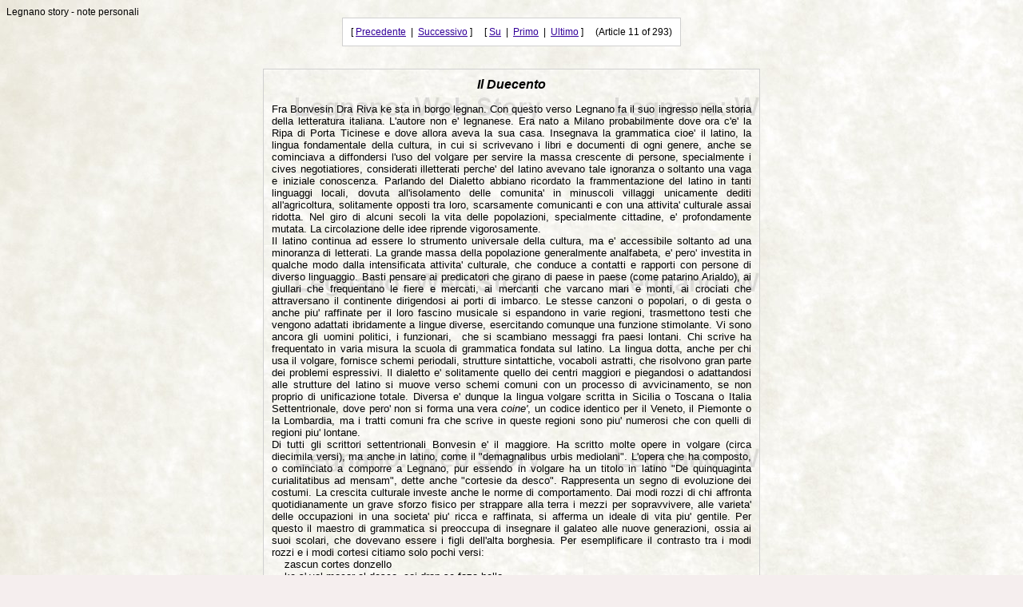

--- FILE ---
content_type: text/html
request_url: https://redigio2.redigio.it/documents/E3F42ED62E662EAAA1CB8624ABBD8D9678BD8FA0.html
body_size: 7364
content:
<HTML><HEAD>
<title>1.9 Il Duecento</title>
<script language="javascript">
 function selectnode(idx) {
   window.parent.frames['frtree'].iselectnode(idx);
 }
</script>
<style>
body {font-size:12;font-family:Tahoma, Arial, Helvetica, sans-serif;color:#000000;background-color:#F5EEEE
;background-image:url("../backgrounds/text-4.jpg")
}
.fieldcaption, .fieldvalue {font-size:12;font-family:Tahoma, Arial, Helvetica, sans-serif;color:#000000}
 .clsarticlepage {text-align:left;width:600px;margin-left:auto;margin-right:auto;margin-top:10;margin-bottom:10;font-size:12;font-family:Tahoma, Arial, Helvetica, sans-serif;color:#000000;
padding-left:10;padding-right:10;padding-top:10;padding-bottom:10;border-width:1;border-style:solid;background-color:#FFFFFF;border-color:#D0D0D0
;background-image:URL("../backgrounds/text-4c.jpg")
}
</style>
</HEAD>
<body onLoad="selectnode(10);" bgcolor="#F5EEEE" >
Legnano story - note personali
<center>
<div style="text-align:left;width:600px;margin-left:auto;margin-right:auto;margin-bottom:10"><table width="100%" cellspacing="0" cellpadding="0"><tr><td align=center valign=middle><table style="border-style:solid;border-width:1;border-color:#D0D0D0;background-color:#FFFFFF" cellspacing=0 cellpadding=10><tr><td nowrap style="font-size:12;font-family:Tahoma, Arial, Helvetica, sans-serif;color:#000000"> [&nbsp;<a href="458BCAAFA251647746ECAD06A458D193E4159BCB.html" style="color:#330099">Precedente</a>&nbsp;&nbsp;|&nbsp;&nbsp;<a href="BE931EE932D3FA2F02D3A21EB7E24EDDB7DC3659.html" style="color:#330099">Successivo</a>&nbsp;]&nbsp;&nbsp;&nbsp;&nbsp;&nbsp;[&nbsp;<a href="836171FA09ED2503831D263549C67541D848B781.html" style="color:#330099">Su</a>&nbsp;&nbsp;|&nbsp;&nbsp;<a href="D0712654E0902B4CDBF8769F3CEAE49CA4485B84.html" style="color:#330099">Primo</a>&nbsp;&nbsp;|&nbsp;&nbsp;<a href="ADA655E9792F469DDC0CCC0CF1B36F6A781995BC.html" style="color:#330099">Ultimo</a>&nbsp;]&nbsp;&nbsp;&nbsp;&nbsp;&nbsp;(Article 11 of 293)</td></tr></table>&nbsp;</td></tr></table></div>
<div class="clsarticlepage">
<div ALIGN="CENTER"><b><i><FONT FACE="arial" SIZE=3>Il Duecento</FONT></i></b></div>
<div>&nbsp;</div>
<b><i><FONT FACE="arial" SIZE=3></FONT></i></b><div ALIGN="JUSTIFY"><FONT FACE="arial" SIZE=2>Fra Bonvesin Dra Riva ke sta in borgo legnan. Con questo verso Legnano fa il suo </FONT><FONT FACE="arial" SIZE=2>ingresso nella storia della letteratura italiana. L'autore non e' legnanese. Era nato </FONT><FONT FACE="arial" SIZE=2>a Milano probabilmente dove ora c'e' la Ripa di Porta Ticinese e dove allora </FONT><FONT FACE="arial" SIZE=2>aveva la sua casa. Insegnava la grammatica cioe' il latino, la lingua </FONT><FONT FACE="arial" SIZE=2>fondamentale della cultura, in cui si scrivevano i libri e documenti di ogni genere, </FONT><FONT FACE="arial" SIZE=2>anche se cominciava a diffondersi l'uso del volgare per servire la massa </FONT><FONT FACE="arial" SIZE=2>crescente di persone, specialmente i cives negotiatiores, considerati illetterati </FONT><FONT FACE="arial" SIZE=2>perche' del latino avevano tale ignoranza o soltanto una vaga e iniziale </FONT><FONT FACE="arial" SIZE=2>conoscenza. Parlando del Dialetto abbiano ricordato la frammentazione del latino </FONT><FONT FACE="arial" SIZE=2>in tanti linguaggi locali, dovuta all'isolamento delle comunita' in minuscoli villaggi </FONT><FONT FACE="arial" SIZE=2>unicamente dediti all'agricoltura, solitamente opposti tra loro, scarsamente </FONT><FONT FACE="arial" SIZE=2>comunicanti e con una attivita' culturale assai ridotta. Nel giro di alcuni secoli la </FONT><FONT FACE="arial" SIZE=2>vita delle popolazioni, specialmente cittadine, e' profondamente mutata. La </FONT><FONT FACE="arial" SIZE=2>circolazione delle idee riprende vigorosamente.</FONT></div>
<div ALIGN="JUSTIFY"><FONT FACE="arial" SIZE=2>Il latino continua ad essere lo strumento universale della cultura, ma e' accessibile </FONT><FONT FACE="arial" SIZE=2>soltanto ad una minoranza di letterati. La grande massa della popolazione </FONT><FONT FACE="arial" SIZE=2>generalmente analfabeta, e' pero' investita in qualche modo dalla intensificata </FONT><FONT FACE="arial" SIZE=2>attivita' culturale, che conduce a contatti e rapporti con persone di diverso </FONT><FONT FACE="arial" SIZE=2>linguaggio. Basti pensare ai predicatori che girano di paese in paese (come </FONT><FONT FACE="arial" SIZE=2>patarino Arialdo), ai giullari che frequentano le fiere e mercati, ai mercanti che </FONT><FONT FACE="arial" SIZE=2>varcano mari e monti, ai crociati che attraversano il continente dirigendosi ai </FONT><FONT FACE="arial" SIZE=2>porti di imbarco. Le stesse canzoni o popolari, o di gesta o anche piu' raffinate </FONT><FONT FACE="arial" SIZE=2>per il loro fascino musicale si espandono in varie regioni, trasmettono testi che </FONT><FONT FACE="arial" SIZE=2>vengono adattati ibridamente a lingue diverse, esercitando comunque una </FONT><FONT FACE="arial" SIZE=2>funzione stimolante. Vi sono ancora gli uomini politici, i funzionari,&nbsp; che si </FONT><FONT FACE="arial" SIZE=2>scambiano messaggi fra paesi lontani. Chi scrive ha frequentato in varia misura </FONT><FONT FACE="arial" SIZE=2>la scuola di grammatica fondata sul latino. La lingua dotta, anche per chi usa il </FONT><FONT FACE="arial" SIZE=2>volgare, fornisce schemi periodali, strutture sintattiche, vocaboli astratti, che </FONT><FONT FACE="arial" SIZE=2>risolvono gran parte dei problemi espressivi. Il dialetto e' solitamente quello dei </FONT><FONT FACE="arial" SIZE=2>centri maggiori e piegandosi o adattandosi alle strutture del latino si muove </FONT><FONT FACE="arial" SIZE=2>verso schemi comuni con un processo di avvicinamento, se non proprio di </FONT><FONT FACE="arial" SIZE=2>unificazione totale. Diversa e' dunque la lingua volgare scritta in Sicilia o </FONT><FONT FACE="arial" SIZE=2>Toscana o Italia Settentrionale, dove pero' non si forma una vera </FONT><i><FONT FACE="arial" SIZE=2>coine'</FONT></i><FONT FACE="arial" SIZE=2>, un </FONT><FONT FACE="arial" SIZE=2>codice identico per il Veneto, il Piemonte o la Lombardia, ma i tratti comuni fra </FONT><FONT FACE="arial" SIZE=2>che scrive in queste regioni sono piu' numerosi che con quelli di regioni piu' </FONT><FONT FACE="arial" SIZE=2>lontane.</FONT></div>
<div ALIGN="JUSTIFY"><FONT FACE="arial" SIZE=2>Di tutti gli scrittori settentrionali Bonvesin e' il maggiore. Ha scritto molte opere in volgare </FONT><FONT FACE="arial" SIZE=2>(circa diecimila versi), ma anche in latino, come il &quot;demagnalibus urbis </FONT><FONT FACE="arial" SIZE=2>mediolani&quot;. L'opera che ha composto, o cominciato a comporre a Legnano, pur </FONT><FONT FACE="arial" SIZE=2>essendo in volgare ha un titolo in latino &quot;De quinquaginta curialitatibus ad </FONT><FONT FACE="arial" SIZE=2>mensam&quot;, dette anche &quot;cortesie da desco&quot;. Rappresenta un segno di evoluzione </FONT><FONT FACE="arial" SIZE=2>dei costumi. La crescita culturale investe anche le norme di comportamento. Dai </FONT><FONT FACE="arial" SIZE=2>modi rozzi di chi affronta quotidianamente un grave sforzo fisico per strappare </FONT><FONT FACE="arial" SIZE=2>alla terra i mezzi per sopravvivere, alle varieta' delle occupazioni in una societa' </FONT><FONT FACE="arial" SIZE=2>piu' ricca e raffinata, si afferma un ideale di vita piu' gentile. Per questo il </FONT><FONT FACE="arial" SIZE=2>maestro di grammatica si preoccupa di insegnare il galateo alle nuove </FONT><FONT FACE="arial" SIZE=2>generazioni, ossia ai suoi scolari, che dovevano essere i figli dell'alta borghesia. </FONT><FONT FACE="arial" SIZE=2>Per esemplificare il contrasto tra i modi rozzi e i modi cortesi citiamo solo pochi </FONT><FONT FACE="arial" SIZE=2>versi:</FONT></div>
<div ALIGN="JUSTIFY"><FONT FACE="arial" SIZE=2>&nbsp;&nbsp;&nbsp; zascun cortes donzello</FONT></div>
<div ALIGN="JUSTIFY"><FONT FACE="arial" SIZE=2>&nbsp;&nbsp;&nbsp; ke s' vol mocar al desco, coi drap se faza bello.</FONT></div>
<div ALIGN="JUSTIFY"><FONT FACE="arial" SIZE=2>&nbsp;&nbsp;&nbsp; Ki mangia on ki ministra, no s'de' mocar col die</FONT></div>
<div ALIGN="JUSTIFY"><FONT FACE="arial" SIZE=2>&nbsp;&nbsp;&nbsp; le toe man sian nete, ni li die entre orege ni'l man sul co' di' mette.</FONT></div>
<div ALIGN="JUSTIFY"><FONT FACE="arial" SIZE=2>Traducibile con: Ogni giovane cortese che deve soffiarsi il naso a tavola, si pulisca con il </FONT><FONT FACE="arial" SIZE=2>fazzoletto. Chi mangia o serve a tavola non deve pulirsi il naso colle dita.. Le tue </FONT><FONT FACE="arial" SIZE=2>mani siano pulite, ne devi mettere le dita ne le mani sulla testa.</FONT></div>
<div>&nbsp;</div>
<FONT FACE="arial" SIZE=2></FONT><div ALIGN="JUSTIFY"><FONT FACE="arial" SIZE=2>Nel verso che abbiamo posto in apertura del capitolo, il dialetto si manifesta subito con la </FONT><FONT FACE="arial" SIZE=2>preposizione articolata dra, che rappresenta de la. L'articolo ha subito la </FONT><FONT FACE="arial" SIZE=2>rotacizzazione di l, ancora presente in varie parlate lombarde (ra me mama, ur </FONT><FONT FACE="arial" SIZE=2>me pa).</FONT></div>
<div ALIGN="JUSTIFY"><FONT FACE="arial" SIZE=2>La caduta della vocale e ubbidisce anche a ragioni metriche del verso alessandrino. Pero' </FONT><FONT FACE="arial" SIZE=2>si ritiene che la vocale o finale di borgo sia stata aggiunta dal copista e che </FONT><FONT FACE="arial" SIZE=2>debba essere soppressa per evitare l'ipermetria del verso. Dunque Ke sta in </FONT><FONT FACE="arial" SIZE=2>borg Legnan, un monosillabo conforme al dialetto milanese, mentre a Legnano il </FONT><FONT FACE="arial" SIZE=2>vocabolo era certamente bisillabo. come lo e' oggi (burgu).</FONT></div>
<div ALIGN="JUSTIFY"><FONT FACE="arial" SIZE=2>A Legnano, il Bonvesin dovrebbe essere venuto in qualita' di frate Umiliato (un ordine che </FONT><FONT FACE="arial" SIZE=2>non esigeva il celibato e Bonvesin si sposo' due volte), circa il 1270. A lui si </FONT><FONT FACE="arial" SIZE=2>deve con ogni probabilita'&nbsp; l'istituzione dell'ospedale di san Erasmo, che svolse </FONT><FONT FACE="arial" SIZE=2>nel corso dei secoli un lavoro prezioso per il borgo e i villaggi vicini, ma anche </FONT><FONT FACE="arial" SIZE=2>come ricettacolo degli infanti esposti. Era molto devoto alla Madonna ed il suo </FONT><FONT FACE="arial" SIZE=2>epitaffio dice che egli fu il primo a fare suonare le campane dell'Ave Maria a </FONT><FONT FACE="arial" SIZE=2>Milano et in comitatu. Con lui dunque le campane della chiesa di San Salvatore </FONT><FONT FACE="arial" SIZE=2>cominciarono i loro rintocchi in onore di Maria tre volte al giorno o, come dice il </FONT><FONT FACE="arial" SIZE=2>Manzoni, quando sorge e quando cade il die - e quando il sole a mezzo corso il </FONT><FONT FACE="arial" SIZE=2>parte.</FONT></div>
<div ALIGN="JUSTIFY"><FONT FACE="arial" SIZE=2>Legnano dunque non e' una terra (villaggio), e' un borgo, appellativo riservato ai paesi </FONT><FONT FACE="arial" SIZE=2>dotati di un mercato e di una fortificazione. Oltre al castello ove si era rifugiato </FONT><FONT FACE="arial" SIZE=2>Arialdo, esisteva un mercato. Tale privilegio in un tempo che non possiamo </FONT><FONT FACE="arial" SIZE=2>determinare, cadde in disuso. Infatti il 20 giugno 1499 Nobili, contadini et </FONT><FONT FACE="arial" SIZE=2>hommes habitatores burgi de Legnano rivolsero una supplica al Duca di Milano, </FONT><FONT FACE="arial" SIZE=2>ricordando che a Legnano per antiqua tempora se solea fare uno certo mercato </FONT><FONT FACE="arial" SIZE=2>che per le grandi guerre e dissipazioni, e' venuto in disuetudine, e poiche' il </FONT><FONT FACE="arial" SIZE=2>borgo e' molto restaurato, i suddetti abitanti chiedono che il mercato sia ripreso. </FONT><FONT FACE="arial" SIZE=2>Pochi mesi dopo il Duca veniva sconfitto dai Francesi e non poteva occuparsi </FONT><FONT FACE="arial" SIZE=2>del nostro mercato. Piu' tardi, nel 1627 i Legnanesi si rivolsero al governo </FONT><FONT FACE="arial" SIZE=2>spagnolo e per ristorarsi in qualche parte dei danni patiti e che tuttavia patiscono </FONT><FONT FACE="arial" SIZE=2>in occasione dei lungi e frequenti alloggiamenti de' soldati, chiedono l'istituzione </FONT><FONT FACE="arial" SIZE=2>di un pubblico mercato in ciascuno giorno di giovedi'. Alla richiesta si oppongono </FONT><FONT FACE="arial" SIZE=2>quelli di Saronno, Gallarate e Busto Arsizio per timore concorrenziale e solo nel </FONT><FONT FACE="arial" SIZE=2>1795 viene concesso di riprendere l'antica consuetudine che aveva dato a </FONT><FONT FACE="arial" SIZE=2>Legnano il diritto di essere un borgo.</FONT></div>
<div ALIGN="JUSTIFY"><FONT FACE="arial" SIZE=2>Nel corso del secolo XIII il castello dei Cotta assume una importanza notevole durante le </FONT><FONT FACE="arial" SIZE=2>lotte intestine di Milano. Nei due precedenti secoli il governo vescovile della </FONT><FONT FACE="arial" SIZE=2>citta' si e' ben consolidato coll'appoggio delle tre classi sociali: i capitanei, i </FONT><FONT FACE="arial" SIZE=2>valvassori e i cives, ossia la nobilta' e l'alta borghesia. Il Vescovo e' assistito da </FONT><FONT FACE="arial" SIZE=2>consoli in funzione di consiglieri eletti dalle varie classi: uno stato di cose che fu </FONT><FONT FACE="arial" SIZE=2>definito come una repubblica sotto la Signoria dell'Arcivescovo. Nella lunga lotta </FONT><FONT FACE="arial" SIZE=2>per riaffermare i diritti dell'Impero il Barbarossa, pur sconfitto a Legnano, e' </FONT><FONT FACE="arial" SIZE=2>riuscito con la pace di Costanza a minare la supremazia vescovile, riconoscendo </FONT><FONT FACE="arial" SIZE=2>la legittimita' della magistratura consolare. Tutta la citta' ha ora il diritto di </FONT><FONT FACE="arial" SIZE=2>eleggere i propri consoli. Le classi popolari avanzano, rendendo pero' instabile il </FONT><FONT FACE="arial" SIZE=2>governo, che deve ricorrere alla nomina di un podesta'. Se i negozianti e gli ex </FONT><FONT FACE="arial" SIZE=2>feudatari si uniscono in una associazione detta &quot;MOTTA&quot;, il popolo si inquadra </FONT><FONT FACE="arial" SIZE=2>nella &quot;credenza di san Ambrogio&quot;, la nobilta' feudale si stringe all'Arcivescovo, e </FONT><FONT FACE="arial" SIZE=2>si serve pure di squadracce come scudo o offesa verso il popolo. Sono le </FONT><FONT FACE="arial" SIZE=2>premesse di una guerra civile, che molte volte nel corso della storia va a </FONT><FONT FACE="arial" SIZE=2>sfociare nella dittatura.</FONT></div>
<div>&nbsp;</div>
<FONT FACE="arial" SIZE=2></FONT><div ALIGN="JUSTIFY"><FONT FACE="arial" SIZE=2>L'arcivescovo che piu' animosamente combatte' per restaurare il governo aristocratico, fu </FONT><FONT FACE="arial" SIZE=2>Leone da Perego, eletto nel 1241. I suoi rapporti con Legnano sono ben registrati </FONT><FONT FACE="arial" SIZE=2>nella &quot;Memoria n. 20&quot; della Societa' Arte e Storia (Marina Cattaneo, Legnano nel </FONT><FONT FACE="arial" SIZE=2>Medioevo, Legnano 1975,). Nel 1254 Leone inizia una serie di movimenti tra </FONT><FONT FACE="arial" SIZE=2>Milano e le varie localita', tra cui Legnano, dove il 10 settembre emette una </FONT><FONT FACE="arial" SIZE=2>sentenza. Probabilmente - pensa giustamente la Cattaneo - intendeva rientrare a </FONT><FONT FACE="arial" SIZE=2>Milano, ma la torbida situazione nel capoluogo lo induce a ritirarsi nel castello di </FONT><FONT FACE="arial" SIZE=2>Angera. La funzione di Legnano e' chiara. Per l'arcivescovo e' il primo rifugio </FONT><FONT FACE="arial" SIZE=2>fortificato, da cui puo' sorvegliare da presso la situazione politica milanese. </FONT><FONT FACE="arial" SIZE=2>Crescendo il pericolo e' pronto il rifugio piu' sicuro, ma piu' lontano nella rocca di </FONT><FONT FACE="arial" SIZE=2>Angera.</FONT></div>
<div ALIGN="JUSTIFY"><FONT FACE="arial" SIZE=2>A Legnano, l'arcivescovo torno' nel 1257, per il riaccendersi delle lotte cittadine, quando </FONT><FONT FACE="arial" SIZE=2>la fazione popolare sceglieva come suo capo Martino della Torre. Questi, nel </FONT><FONT FACE="arial" SIZE=2>mese di agosto, con un gruppo di armati, passando ovviamente da Legnano, </FONT><FONT FACE="arial" SIZE=2>raggiunse Fagnano per assediare i nobili milanesi riuniti in quel castello. Leone </FONT><FONT FACE="arial" SIZE=2>invece raccoglie intanto nel Seprio un piccolo esercito che respinge Martino a </FONT><FONT FACE="arial" SIZE=2>Solbiate, Olgiate Olona, Legnano, Canegrate. La tregua di Parabiago (29 agosto) </FONT><FONT FACE="arial" SIZE=2>attenua la tensione fra aristocratici e popolari. Leone e' a Legnano, ammalato, e </FONT><FONT FACE="arial" SIZE=2>li' muore il 14 ottobre. E' sepolto viliter in ecclesia San Salvatoris.</FONT></div>
<div ALIGN="JUSTIFY"><FONT FACE="arial" SIZE=2>Il fortilizio legnanese continuo' ad esercitare le sue funzioni nel proseguimento della lotta </FONT><FONT FACE="arial" SIZE=2>tra le fazioni milanesi. Il partito aristocratico elesse a suo capo Paolo da </FONT><FONT FACE="arial" SIZE=2>Soresina, ma quando lo sospettarono di tradimento, lo imprigionarono a </FONT><FONT FACE="arial" SIZE=2>Legnano, che evidentemente era nelle mani della fazione nobiliare (1259).</FONT></div>
<div ALIGN="JUSTIFY"><FONT FACE="arial" SIZE=2>Due anni dopo Martino della Torre invade i beni vescovili e quindi dobbiamo credere </FONT><FONT FACE="arial" SIZE=2>anche Legnano. Infatti sono i Torriani ad acquistare, mediante permute, il </FONT><FONT FACE="arial" SIZE=2>convento di San Giorgio con ampi terreni (oggi occupati dal castello Visconteo) </FONT><FONT FACE="arial" SIZE=2>dai canonici agostiniani che, abbandonato il convento, si ritirano a Milano.</FONT></div>
<div ALIGN="JUSTIFY"><FONT FACE="arial" SIZE=2>Nel 1262 viene eletto un nuovo arcivescovo nella persona di Ottone Visconti. Ormai la </FONT><FONT FACE="arial" SIZE=2>lotta politica si fa sempre piu' personale.</FONT></div>
<div ALIGN="JUSTIFY"><FONT FACE="arial" SIZE=2>Non si combatte piu' per un ideale politico, come ai tempi della Lega Lombarda, ne' </FONT><FONT FACE="arial" SIZE=2>religioso come ai tempi della Pataria. Sono i Torriani contro i Visconti, e questi </FONT><FONT FACE="arial" SIZE=2>usciranno vittoriosi dalla lotta per il primato. I primi sono sconfitti a Desio nel </FONT><FONT FACE="arial" SIZE=2>1276 e l'anno dopo banditi da Milano. Occupano Castelseprio nel 1285. Ottone </FONT><FONT FACE="arial" SIZE=2>allora corre a Legnano e nel giro di una settimana vi raduna l'esercito e lo </FONT><FONT FACE="arial" SIZE=2>conduce verso Castelseprio, deviando pero' verso Varese, intavolando trattative </FONT><FONT FACE="arial" SIZE=2>per un accordo. I Torriani infatti abbandonano Castelseprio nelle mani di Guido </FONT><FONT FACE="arial" SIZE=2>Castiglione. In autunno Ottone porta nuovamente a Legnano l'esercito e muove </FONT><FONT FACE="arial" SIZE=2>su Castelseprio. Saccheggia il borgo, ma la rocca non cede. Nel febbraio </FONT><FONT FACE="arial" SIZE=2>successivo Ottone riceve a Legnano Guido da Castiglione per inutili trattative. </FONT><FONT FACE="arial" SIZE=2>Ma il 28 marzo 1287 Ottone con l'astuzia occupa la fortezza di Castelseprio e la </FONT><FONT FACE="arial" SIZE=2>rade al suolo.</FONT></div>
<div ALIGN="JUSTIFY"><FONT FACE="arial" SIZE=2>Dall'insieme di questi eventi si constata facilmente come Legnano pur appartenendo al </FONT><FONT FACE="arial" SIZE=2>contado del Seprio sia stata sottratta ad esso dai Milanesi, che ne fecero la loro </FONT><FONT FACE="arial" SIZE=2>porta di ingresso del loro territorio. Lo dimostrano le vicende stesse della </FONT><FONT FACE="arial" SIZE=2>battaglia di Legnano, ma gia' il documento del 789, in cui appare per la prima </FONT><FONT FACE="arial" SIZE=2>volta il nome della nostra citta', rivela come da tempo l'arcivescovo milanese </FONT><FONT FACE="arial" SIZE=2>avesse qui i suoi possedimenti. Il castello dei Cotta appare come un rifugio per i </FONT><FONT FACE="arial" SIZE=2>milanesi in pericolo. L'episodio di Arialdo e' di breve durata, ma con Leone da </FONT><FONT FACE="arial" SIZE=2>Perego e Ottone Visconti, Legnano e' un centro di operazioni politiche e militari.</FONT></div>
<div ALIGN="JUSTIFY"><FONT FACE="arial" SIZE=2>Nel frattempo Legnano e' divenuto un comune rustico, di cui conosciamo alcune strutture </FONT><FONT FACE="arial" SIZE=2>grazie a due documenti parzialmente sopravvissuti e abbastanza recentemente </FONT><FONT FACE="arial" SIZE=2>scoperti. Il primo e' del 1258 e contiene la parte finale di un testo con cui si </FONT><FONT FACE="arial" SIZE=2>approvano gli statuti comunali per un anno o piu' secondo il volere del Consiglio. </FONT><FONT FACE="arial" SIZE=2>Vi appaiono i nomi di quattro consoli, vicari dell'arcivescovo, e di nove </FONT><FONT FACE="arial" SIZE=2>consiglieri, due dei quali appartengono&nbsp; alla piu' illustre famiglia legnanese, gli </FONT><FONT FACE="arial" SIZE=2>Oldrendi, che poi, trasferiti a Milano, si chiameranno &quot;da Legnano&quot; o &quot;Legnani&quot;.</FONT></div>
<div ALIGN="JUSTIFY"><FONT FACE="arial" SIZE=2>Il secondo documento e' del 1268, contiene l'elenco completo dei diciannove componenti </FONT><FONT FACE="arial" SIZE=2>del consiglio comunale del borgo e riguarda l'esazione di una imposta comunale </FONT><FONT FACE="arial" SIZE=2>detta con la parola longobarda &quot;fodro&quot;, succeduta alla &quot;annoa militare&quot; dei </FONT><FONT FACE="arial" SIZE=2>Romani. Consisteva dapprima nel diritto dell'Imperatore o dei funzionari imperiali </FONT><FONT FACE="arial" SIZE=2>a ricevere gratuitamente il foraggio dei cavalli, poi fu tramutata in un tributo </FONT><FONT FACE="arial" SIZE=2>monetario, finche' i comuni se ne appropriarono facendone una propria imposta, </FONT><FONT FACE="arial" SIZE=2>sempre a carattere militare. </FONT></div>
<div ALIGN="JUSTIFY"><FONT FACE="arial" SIZE=2>Puo' darsi che a Legnano fosse collegate coll'esistenza di una fortificazione. Non dovette </FONT><FONT FACE="arial" SIZE=2>durare molto dopo il 1268, perche' nel corso del secolo il fodro cesso' di </FONT><FONT FACE="arial" SIZE=2>esistere.</FONT></div>
<div>&nbsp;</div>
<FONT FACE="arial" SIZE=2></FONT><div>&nbsp;</div>
<FONT FACE="arial" SIZE=2></FONT><FONT FACE="arial" SIZE=3></FONT>
</div>
</center>
fine pagina
</body></html>
